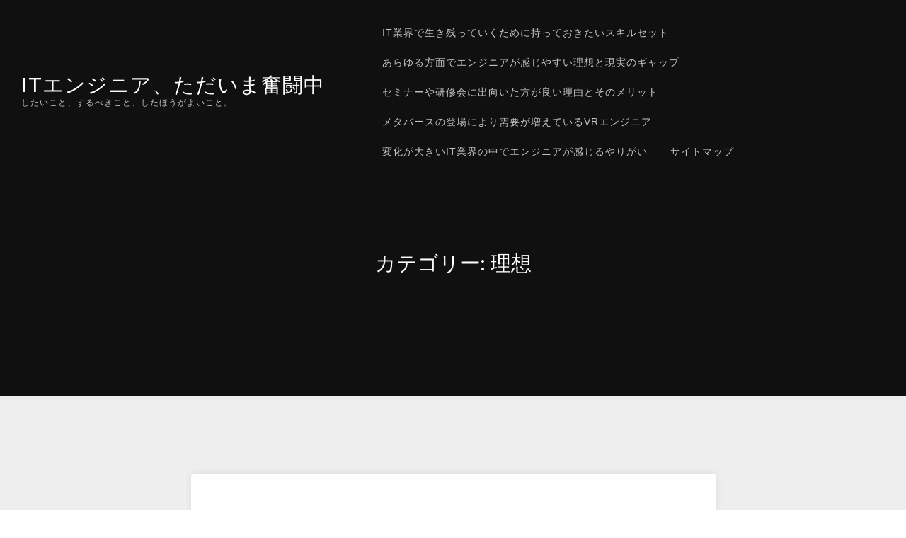

--- FILE ---
content_type: text/html; charset=UTF-8
request_url: http://www.codezone.info/category/ideal/
body_size: 35812
content:
<!DOCTYPE html>
<html dir="ltr" lang="ja"
	prefix="og: https://ogp.me/ns#" >
<head>
	<meta charset="UTF-8">
	<meta name="viewport" content="width=device-width, initial-scale=1">
	<title>理想 - ITエンジニア、ただいま奮闘中</title>

		<!-- All in One SEO 4.2.9 - aioseo.com -->
		<meta name="robots" content="max-image-preview:large" />
		<link rel="canonical" href="http://www.codezone.info/category/ideal/" />
		<meta name="generator" content="All in One SEO (AIOSEO) 4.2.9 " />
		<script type="application/ld+json" class="aioseo-schema">
			{"@context":"https:\/\/schema.org","@graph":[{"@type":"BreadcrumbList","@id":"http:\/\/www.codezone.info\/category\/ideal\/#breadcrumblist","itemListElement":[{"@type":"ListItem","@id":"http:\/\/www.codezone.info\/#listItem","position":1,"item":{"@type":"WebPage","@id":"http:\/\/www.codezone.info\/","name":"\u30db\u30fc\u30e0","description":"\u30a4\u30f3\u30bf\u30fc\u30cd\u30c3\u30c8\u4e0a\u306e\u4eee\u60f3\u7a7a\u9593\u3067\u30e6\u30fc\u30b6\u30fc\u540c\u58eb\u304c\u6d3b\u52d5\u3059\u308b\u30e1\u30bf\u30d0\u30fc\u30b9\u304c\u6ce8\u76ee\u3055\u308c\u3001\u4eca\u5f8c\u306e\u30a8\u30f3\u30bf\u30e1\u696d\u754c\u3084\u30d3\u30b8\u30cd\u30b9\u3067\u306e\u6d3b\u7528\u304c\u671f\u5f85\u3055\u308c\u3066\u3044\u307e\u3059\u3002\u305d\u308c\u306b\u4f34\u3044\u9700\u8981\u304c\u9ad8\u307e\u308a\u3064\u3064\u3042\u308b\u306e\u304c\u3001VR\u30a8\u30f3\u30b8\u30cb\u30a2\u3067\u3059\u3002","url":"http:\/\/www.codezone.info\/"},"nextItem":"http:\/\/www.codezone.info\/category\/ideal\/#listItem"},{"@type":"ListItem","@id":"http:\/\/www.codezone.info\/category\/ideal\/#listItem","position":2,"item":{"@type":"WebPage","@id":"http:\/\/www.codezone.info\/category\/ideal\/","name":"\u7406\u60f3","url":"http:\/\/www.codezone.info\/category\/ideal\/"},"previousItem":"http:\/\/www.codezone.info\/#listItem"}]},{"@type":"CollectionPage","@id":"http:\/\/www.codezone.info\/category\/ideal\/#collectionpage","url":"http:\/\/www.codezone.info\/category\/ideal\/","name":"\u7406\u60f3 - IT\u30a8\u30f3\u30b8\u30cb\u30a2\u3001\u305f\u3060\u3044\u307e\u596e\u95d8\u4e2d","inLanguage":"ja","isPartOf":{"@id":"http:\/\/www.codezone.info\/#website"},"breadcrumb":{"@id":"http:\/\/www.codezone.info\/category\/ideal\/#breadcrumblist"}},{"@type":"Organization","@id":"http:\/\/www.codezone.info\/#organization","name":"IT\u30a8\u30f3\u30b8\u30cb\u30a2\u3001\u305f\u3060\u3044\u307e\u596e\u95d8\u4e2d","url":"http:\/\/www.codezone.info\/"},{"@type":"WebSite","@id":"http:\/\/www.codezone.info\/#website","url":"http:\/\/www.codezone.info\/","name":"IT\u30a8\u30f3\u30b8\u30cb\u30a2\u3001\u305f\u3060\u3044\u307e\u596e\u95d8\u4e2d","description":"\u3057\u305f\u3044\u3053\u3068\u3001\u3059\u308b\u3079\u304d\u3053\u3068\u3001\u3057\u305f\u307b\u3046\u304c\u3088\u3044\u3053\u3068\u3002","inLanguage":"ja","publisher":{"@id":"http:\/\/www.codezone.info\/#organization"}}]}
		</script>
		<!-- All in One SEO -->

<link rel='dns-prefetch' href='//fonts.googleapis.com' />
<link rel="alternate" type="application/rss+xml" title="ITエンジニア、ただいま奮闘中 &raquo; フィード" href="http://www.codezone.info/feed/" />
<link rel="alternate" type="application/rss+xml" title="ITエンジニア、ただいま奮闘中 &raquo; コメントフィード" href="http://www.codezone.info/comments/feed/" />
<link rel="alternate" type="application/rss+xml" title="ITエンジニア、ただいま奮闘中 &raquo; 理想 カテゴリーのフィード" href="http://www.codezone.info/category/ideal/feed/" />
<style id='wp-img-auto-sizes-contain-inline-css' type='text/css'>
img:is([sizes=auto i],[sizes^="auto," i]){contain-intrinsic-size:3000px 1500px}
/*# sourceURL=wp-img-auto-sizes-contain-inline-css */
</style>
<style id='wp-emoji-styles-inline-css' type='text/css'>

	img.wp-smiley, img.emoji {
		display: inline !important;
		border: none !important;
		box-shadow: none !important;
		height: 1em !important;
		width: 1em !important;
		margin: 0 0.07em !important;
		vertical-align: -0.1em !important;
		background: none !important;
		padding: 0 !important;
	}
/*# sourceURL=wp-emoji-styles-inline-css */
</style>
<style id='wp-block-library-inline-css' type='text/css'>
:root{--wp-block-synced-color:#7a00df;--wp-block-synced-color--rgb:122,0,223;--wp-bound-block-color:var(--wp-block-synced-color);--wp-editor-canvas-background:#ddd;--wp-admin-theme-color:#007cba;--wp-admin-theme-color--rgb:0,124,186;--wp-admin-theme-color-darker-10:#006ba1;--wp-admin-theme-color-darker-10--rgb:0,107,160.5;--wp-admin-theme-color-darker-20:#005a87;--wp-admin-theme-color-darker-20--rgb:0,90,135;--wp-admin-border-width-focus:2px}@media (min-resolution:192dpi){:root{--wp-admin-border-width-focus:1.5px}}.wp-element-button{cursor:pointer}:root .has-very-light-gray-background-color{background-color:#eee}:root .has-very-dark-gray-background-color{background-color:#313131}:root .has-very-light-gray-color{color:#eee}:root .has-very-dark-gray-color{color:#313131}:root .has-vivid-green-cyan-to-vivid-cyan-blue-gradient-background{background:linear-gradient(135deg,#00d084,#0693e3)}:root .has-purple-crush-gradient-background{background:linear-gradient(135deg,#34e2e4,#4721fb 50%,#ab1dfe)}:root .has-hazy-dawn-gradient-background{background:linear-gradient(135deg,#faaca8,#dad0ec)}:root .has-subdued-olive-gradient-background{background:linear-gradient(135deg,#fafae1,#67a671)}:root .has-atomic-cream-gradient-background{background:linear-gradient(135deg,#fdd79a,#004a59)}:root .has-nightshade-gradient-background{background:linear-gradient(135deg,#330968,#31cdcf)}:root .has-midnight-gradient-background{background:linear-gradient(135deg,#020381,#2874fc)}:root{--wp--preset--font-size--normal:16px;--wp--preset--font-size--huge:42px}.has-regular-font-size{font-size:1em}.has-larger-font-size{font-size:2.625em}.has-normal-font-size{font-size:var(--wp--preset--font-size--normal)}.has-huge-font-size{font-size:var(--wp--preset--font-size--huge)}.has-text-align-center{text-align:center}.has-text-align-left{text-align:left}.has-text-align-right{text-align:right}.has-fit-text{white-space:nowrap!important}#end-resizable-editor-section{display:none}.aligncenter{clear:both}.items-justified-left{justify-content:flex-start}.items-justified-center{justify-content:center}.items-justified-right{justify-content:flex-end}.items-justified-space-between{justify-content:space-between}.screen-reader-text{border:0;clip-path:inset(50%);height:1px;margin:-1px;overflow:hidden;padding:0;position:absolute;width:1px;word-wrap:normal!important}.screen-reader-text:focus{background-color:#ddd;clip-path:none;color:#444;display:block;font-size:1em;height:auto;left:5px;line-height:normal;padding:15px 23px 14px;text-decoration:none;top:5px;width:auto;z-index:100000}html :where(.has-border-color){border-style:solid}html :where([style*=border-top-color]){border-top-style:solid}html :where([style*=border-right-color]){border-right-style:solid}html :where([style*=border-bottom-color]){border-bottom-style:solid}html :where([style*=border-left-color]){border-left-style:solid}html :where([style*=border-width]){border-style:solid}html :where([style*=border-top-width]){border-top-style:solid}html :where([style*=border-right-width]){border-right-style:solid}html :where([style*=border-bottom-width]){border-bottom-style:solid}html :where([style*=border-left-width]){border-left-style:solid}html :where(img[class*=wp-image-]){height:auto;max-width:100%}:where(figure){margin:0 0 1em}html :where(.is-position-sticky){--wp-admin--admin-bar--position-offset:var(--wp-admin--admin-bar--height,0px)}@media screen and (max-width:600px){html :where(.is-position-sticky){--wp-admin--admin-bar--position-offset:0px}}

/*# sourceURL=wp-block-library-inline-css */
</style><style id='global-styles-inline-css' type='text/css'>
:root{--wp--preset--aspect-ratio--square: 1;--wp--preset--aspect-ratio--4-3: 4/3;--wp--preset--aspect-ratio--3-4: 3/4;--wp--preset--aspect-ratio--3-2: 3/2;--wp--preset--aspect-ratio--2-3: 2/3;--wp--preset--aspect-ratio--16-9: 16/9;--wp--preset--aspect-ratio--9-16: 9/16;--wp--preset--color--black: #000000;--wp--preset--color--cyan-bluish-gray: #abb8c3;--wp--preset--color--white: #ffffff;--wp--preset--color--pale-pink: #f78da7;--wp--preset--color--vivid-red: #cf2e2e;--wp--preset--color--luminous-vivid-orange: #ff6900;--wp--preset--color--luminous-vivid-amber: #fcb900;--wp--preset--color--light-green-cyan: #7bdcb5;--wp--preset--color--vivid-green-cyan: #00d084;--wp--preset--color--pale-cyan-blue: #8ed1fc;--wp--preset--color--vivid-cyan-blue: #0693e3;--wp--preset--color--vivid-purple: #9b51e0;--wp--preset--gradient--vivid-cyan-blue-to-vivid-purple: linear-gradient(135deg,rgb(6,147,227) 0%,rgb(155,81,224) 100%);--wp--preset--gradient--light-green-cyan-to-vivid-green-cyan: linear-gradient(135deg,rgb(122,220,180) 0%,rgb(0,208,130) 100%);--wp--preset--gradient--luminous-vivid-amber-to-luminous-vivid-orange: linear-gradient(135deg,rgb(252,185,0) 0%,rgb(255,105,0) 100%);--wp--preset--gradient--luminous-vivid-orange-to-vivid-red: linear-gradient(135deg,rgb(255,105,0) 0%,rgb(207,46,46) 100%);--wp--preset--gradient--very-light-gray-to-cyan-bluish-gray: linear-gradient(135deg,rgb(238,238,238) 0%,rgb(169,184,195) 100%);--wp--preset--gradient--cool-to-warm-spectrum: linear-gradient(135deg,rgb(74,234,220) 0%,rgb(151,120,209) 20%,rgb(207,42,186) 40%,rgb(238,44,130) 60%,rgb(251,105,98) 80%,rgb(254,248,76) 100%);--wp--preset--gradient--blush-light-purple: linear-gradient(135deg,rgb(255,206,236) 0%,rgb(152,150,240) 100%);--wp--preset--gradient--blush-bordeaux: linear-gradient(135deg,rgb(254,205,165) 0%,rgb(254,45,45) 50%,rgb(107,0,62) 100%);--wp--preset--gradient--luminous-dusk: linear-gradient(135deg,rgb(255,203,112) 0%,rgb(199,81,192) 50%,rgb(65,88,208) 100%);--wp--preset--gradient--pale-ocean: linear-gradient(135deg,rgb(255,245,203) 0%,rgb(182,227,212) 50%,rgb(51,167,181) 100%);--wp--preset--gradient--electric-grass: linear-gradient(135deg,rgb(202,248,128) 0%,rgb(113,206,126) 100%);--wp--preset--gradient--midnight: linear-gradient(135deg,rgb(2,3,129) 0%,rgb(40,116,252) 100%);--wp--preset--font-size--small: 13px;--wp--preset--font-size--medium: 20px;--wp--preset--font-size--large: 36px;--wp--preset--font-size--x-large: 42px;--wp--preset--spacing--20: 0.44rem;--wp--preset--spacing--30: 0.67rem;--wp--preset--spacing--40: 1rem;--wp--preset--spacing--50: 1.5rem;--wp--preset--spacing--60: 2.25rem;--wp--preset--spacing--70: 3.38rem;--wp--preset--spacing--80: 5.06rem;--wp--preset--shadow--natural: 6px 6px 9px rgba(0, 0, 0, 0.2);--wp--preset--shadow--deep: 12px 12px 50px rgba(0, 0, 0, 0.4);--wp--preset--shadow--sharp: 6px 6px 0px rgba(0, 0, 0, 0.2);--wp--preset--shadow--outlined: 6px 6px 0px -3px rgb(255, 255, 255), 6px 6px rgb(0, 0, 0);--wp--preset--shadow--crisp: 6px 6px 0px rgb(0, 0, 0);}:where(.is-layout-flex){gap: 0.5em;}:where(.is-layout-grid){gap: 0.5em;}body .is-layout-flex{display: flex;}.is-layout-flex{flex-wrap: wrap;align-items: center;}.is-layout-flex > :is(*, div){margin: 0;}body .is-layout-grid{display: grid;}.is-layout-grid > :is(*, div){margin: 0;}:where(.wp-block-columns.is-layout-flex){gap: 2em;}:where(.wp-block-columns.is-layout-grid){gap: 2em;}:where(.wp-block-post-template.is-layout-flex){gap: 1.25em;}:where(.wp-block-post-template.is-layout-grid){gap: 1.25em;}.has-black-color{color: var(--wp--preset--color--black) !important;}.has-cyan-bluish-gray-color{color: var(--wp--preset--color--cyan-bluish-gray) !important;}.has-white-color{color: var(--wp--preset--color--white) !important;}.has-pale-pink-color{color: var(--wp--preset--color--pale-pink) !important;}.has-vivid-red-color{color: var(--wp--preset--color--vivid-red) !important;}.has-luminous-vivid-orange-color{color: var(--wp--preset--color--luminous-vivid-orange) !important;}.has-luminous-vivid-amber-color{color: var(--wp--preset--color--luminous-vivid-amber) !important;}.has-light-green-cyan-color{color: var(--wp--preset--color--light-green-cyan) !important;}.has-vivid-green-cyan-color{color: var(--wp--preset--color--vivid-green-cyan) !important;}.has-pale-cyan-blue-color{color: var(--wp--preset--color--pale-cyan-blue) !important;}.has-vivid-cyan-blue-color{color: var(--wp--preset--color--vivid-cyan-blue) !important;}.has-vivid-purple-color{color: var(--wp--preset--color--vivid-purple) !important;}.has-black-background-color{background-color: var(--wp--preset--color--black) !important;}.has-cyan-bluish-gray-background-color{background-color: var(--wp--preset--color--cyan-bluish-gray) !important;}.has-white-background-color{background-color: var(--wp--preset--color--white) !important;}.has-pale-pink-background-color{background-color: var(--wp--preset--color--pale-pink) !important;}.has-vivid-red-background-color{background-color: var(--wp--preset--color--vivid-red) !important;}.has-luminous-vivid-orange-background-color{background-color: var(--wp--preset--color--luminous-vivid-orange) !important;}.has-luminous-vivid-amber-background-color{background-color: var(--wp--preset--color--luminous-vivid-amber) !important;}.has-light-green-cyan-background-color{background-color: var(--wp--preset--color--light-green-cyan) !important;}.has-vivid-green-cyan-background-color{background-color: var(--wp--preset--color--vivid-green-cyan) !important;}.has-pale-cyan-blue-background-color{background-color: var(--wp--preset--color--pale-cyan-blue) !important;}.has-vivid-cyan-blue-background-color{background-color: var(--wp--preset--color--vivid-cyan-blue) !important;}.has-vivid-purple-background-color{background-color: var(--wp--preset--color--vivid-purple) !important;}.has-black-border-color{border-color: var(--wp--preset--color--black) !important;}.has-cyan-bluish-gray-border-color{border-color: var(--wp--preset--color--cyan-bluish-gray) !important;}.has-white-border-color{border-color: var(--wp--preset--color--white) !important;}.has-pale-pink-border-color{border-color: var(--wp--preset--color--pale-pink) !important;}.has-vivid-red-border-color{border-color: var(--wp--preset--color--vivid-red) !important;}.has-luminous-vivid-orange-border-color{border-color: var(--wp--preset--color--luminous-vivid-orange) !important;}.has-luminous-vivid-amber-border-color{border-color: var(--wp--preset--color--luminous-vivid-amber) !important;}.has-light-green-cyan-border-color{border-color: var(--wp--preset--color--light-green-cyan) !important;}.has-vivid-green-cyan-border-color{border-color: var(--wp--preset--color--vivid-green-cyan) !important;}.has-pale-cyan-blue-border-color{border-color: var(--wp--preset--color--pale-cyan-blue) !important;}.has-vivid-cyan-blue-border-color{border-color: var(--wp--preset--color--vivid-cyan-blue) !important;}.has-vivid-purple-border-color{border-color: var(--wp--preset--color--vivid-purple) !important;}.has-vivid-cyan-blue-to-vivid-purple-gradient-background{background: var(--wp--preset--gradient--vivid-cyan-blue-to-vivid-purple) !important;}.has-light-green-cyan-to-vivid-green-cyan-gradient-background{background: var(--wp--preset--gradient--light-green-cyan-to-vivid-green-cyan) !important;}.has-luminous-vivid-amber-to-luminous-vivid-orange-gradient-background{background: var(--wp--preset--gradient--luminous-vivid-amber-to-luminous-vivid-orange) !important;}.has-luminous-vivid-orange-to-vivid-red-gradient-background{background: var(--wp--preset--gradient--luminous-vivid-orange-to-vivid-red) !important;}.has-very-light-gray-to-cyan-bluish-gray-gradient-background{background: var(--wp--preset--gradient--very-light-gray-to-cyan-bluish-gray) !important;}.has-cool-to-warm-spectrum-gradient-background{background: var(--wp--preset--gradient--cool-to-warm-spectrum) !important;}.has-blush-light-purple-gradient-background{background: var(--wp--preset--gradient--blush-light-purple) !important;}.has-blush-bordeaux-gradient-background{background: var(--wp--preset--gradient--blush-bordeaux) !important;}.has-luminous-dusk-gradient-background{background: var(--wp--preset--gradient--luminous-dusk) !important;}.has-pale-ocean-gradient-background{background: var(--wp--preset--gradient--pale-ocean) !important;}.has-electric-grass-gradient-background{background: var(--wp--preset--gradient--electric-grass) !important;}.has-midnight-gradient-background{background: var(--wp--preset--gradient--midnight) !important;}.has-small-font-size{font-size: var(--wp--preset--font-size--small) !important;}.has-medium-font-size{font-size: var(--wp--preset--font-size--medium) !important;}.has-large-font-size{font-size: var(--wp--preset--font-size--large) !important;}.has-x-large-font-size{font-size: var(--wp--preset--font-size--x-large) !important;}
/*# sourceURL=global-styles-inline-css */
</style>

<style id='classic-theme-styles-inline-css' type='text/css'>
/*! This file is auto-generated */
.wp-block-button__link{color:#fff;background-color:#32373c;border-radius:9999px;box-shadow:none;text-decoration:none;padding:calc(.667em + 2px) calc(1.333em + 2px);font-size:1.125em}.wp-block-file__button{background:#32373c;color:#fff;text-decoration:none}
/*# sourceURL=/wp-includes/css/classic-themes.min.css */
</style>
<link rel='stylesheet' id='thefour-fonts-css' href='https://fonts.googleapis.com/css?family=Open%2BSans%3A400%2C400italic%2C700%2C700italic%7CMontserrat%3A500&#038;subset=latin%2Clatin-ext&#038;ver=6.9' type='text/css' media='all' />
<link rel='stylesheet' id='font-awesome-css' href='http://www.codezone.info/wp-content/themes/thefour-lite/css/font-awesome.css?ver=4.6.3' type='text/css' media='all' />
<link rel='stylesheet' id='thefour-lite-css' href='http://www.codezone.info/wp-content/themes/thefour-lite/style.css?ver=1.0.1' type='text/css' media='all' />
<script type="text/javascript" src="http://www.codezone.info/wp-includes/js/jquery/jquery.min.js?ver=3.7.1" id="jquery-core-js"></script>
<script type="text/javascript" src="http://www.codezone.info/wp-includes/js/jquery/jquery-migrate.min.js?ver=3.4.1" id="jquery-migrate-js"></script>
<link rel="https://api.w.org/" href="http://www.codezone.info/wp-json/" /><link rel="alternate" title="JSON" type="application/json" href="http://www.codezone.info/wp-json/wp/v2/categories/3" /><link rel="EditURI" type="application/rsd+xml" title="RSD" href="http://www.codezone.info/xmlrpc.php?rsd" />
<meta name="generator" content="WordPress 6.9" />
</head>

<body class="archive category category-ideal category-3 wp-theme-thefour-lite no-sidebar">
<div id="page" class="site">

	<a class="skip-link screen-reader-text" href="#content">Skip to content</a>

	<header id="masthead" class="site-header" role="banner">
		<div class="navbar">
			<div class="site-branding">
				
				<div class="site-name">
											<p class="site-title"><a href="http://www.codezone.info/" rel="home">ITエンジニア、ただいま奮闘中</a></p>
					
											<p class="site-description">したいこと、するべきこと、したほうがよいこと。</p>
									</div>
			</div><!-- .site-branding -->

			<nav id="site-navigation" class="site-navigation" role="navigation" aria-label="Primary Navigation">
				<button class="menu-toggle">Menu</button>
				<div class="main-menu clearfix"><ul>
<li class="page_item page-item-12"><a href="http://www.codezone.info/it%e6%a5%ad%e7%95%8c%e3%81%a7%e7%94%9f%e3%81%8d%e6%ae%8b%e3%81%a3%e3%81%a6%e3%81%84%e3%81%8f%e3%81%9f%e3%82%81%e3%81%ab%e6%8c%81%e3%81%a3%e3%81%a6%e3%81%8a%e3%81%8d%e3%81%9f%e3%81%84%e3%82%b9%e3%82%ad/">IT業界で生き残っていくために持っておきたいスキルセット</a></li>
<li class="page_item page-item-13"><a href="http://www.codezone.info/%e3%81%82%e3%82%89%e3%82%86%e3%82%8b%e6%96%b9%e9%9d%a2%e3%81%a7%e3%82%a8%e3%83%b3%e3%82%b8%e3%83%8b%e3%82%a2%e3%81%8c%e6%84%9f%e3%81%98%e3%82%84%e3%81%99%e3%81%84%e7%90%86%e6%83%b3%e3%81%a8%e7%8f%be/">あらゆる方面でエンジニアが感じやすい理想と現実のギャップ</a></li>
<li class="page_item page-item-16"><a href="http://www.codezone.info/%e3%82%bb%e3%83%9f%e3%83%8a%e3%83%bc%e3%82%84%e7%a0%94%e4%bf%ae%e4%bc%9a%e3%81%ab%e5%87%ba%e5%90%91%e3%81%84%e3%81%9f%e6%96%b9%e3%81%8c%e8%89%af%e3%81%84%e7%90%86%e7%94%b1%e3%81%a8%e3%81%9d%e3%81%ae/">セミナーや研修会に出向いた方が良い理由とそのメリット</a></li>
<li class="page_item page-item-11"><a href="http://www.codezone.info/">メタバースの登場により需要が増えているVRエンジニア</a></li>
<li class="page_item page-item-15"><a href="http://www.codezone.info/%e5%a4%89%e5%8c%96%e3%81%8c%e5%a4%a7%e3%81%8d%e3%81%84it%e6%a5%ad%e7%95%8c%e3%81%ae%e4%b8%ad%e3%81%a7%e3%82%a8%e3%83%b3%e3%82%b8%e3%83%8b%e3%82%a2%e3%81%8c%e6%84%9f%e3%81%98%e3%82%8b%e3%82%84%e3%82%8a/">変化が大きいIT業界の中でエンジニアが感じるやりがい</a></li>
<li class="page_item page-item-9"><a href="http://www.codezone.info/sitemap/">サイトマップ</a></li>
</ul></div>
			</nav>
		</div>
		<div class="header-inner container">
			<h2>カテゴリー: <span>理想</span></h2>		</div>
	</header>

	<main class="main container clearfix" id="main" role="main">

<section id="content" class="content">

	
		
					<article id="post-13" class="post-13 page type-page status-publish hentry category-ideal tag-gap tag-ideal">

	
	
	<div class="entry-text">
		<header class="entry-header">
			<div class="entry-meta">
				<span class="screen-reader-text">Posted on</span> <a class="entry-date-wrapper" href="http://www.codezone.info/%e3%81%82%e3%82%89%e3%82%86%e3%82%8b%e6%96%b9%e9%9d%a2%e3%81%a7%e3%82%a8%e3%83%b3%e3%82%b8%e3%83%8b%e3%82%a2%e3%81%8c%e6%84%9f%e3%81%98%e3%82%84%e3%81%99%e3%81%84%e7%90%86%e6%83%b3%e3%81%a8%e7%8f%be/" rel="bookmark"><time class="entry-date published" datetime="2023-01-03T05:14:05+09:00">2023年1月3日</time><time class="updated" datetime="2023-01-27T15:20:17+09:00">2023年1月27日</time></a>			</div>
			<h2 class="entry-title">
				<a href="http://www.codezone.info/%e3%81%82%e3%82%89%e3%82%86%e3%82%8b%e6%96%b9%e9%9d%a2%e3%81%a7%e3%82%a8%e3%83%b3%e3%82%b8%e3%83%8b%e3%82%a2%e3%81%8c%e6%84%9f%e3%81%98%e3%82%84%e3%81%99%e3%81%84%e7%90%86%e6%83%b3%e3%81%a8%e7%8f%be/" rel="bookmark" title="あらゆる方面でエンジニアが感じやすい理想と現実のギャップ">あらゆる方面でエンジニアが感じやすい理想と現実のギャップ</a>
			</h2>
		</header>

		<div class="entry-summary clearfix">
			<p>IT業界は高収入、場所に縛られずに働ける、将来性がある、というイメージが強く、そこで働くエンジニアも華やかな職業としてメディアで紹介されることがあります。しかし実際はそのようなイメージとはかけ離れていることもあり、理想と現実のギャップに苦しんでいるエンジニアもいます。</p>
<p>その中でも給料面で感じるギャップは、エンジニアの間では一般的です。「エンジニアは高収入で、年収1000万も夢ではない」というフレーズをよく聞きます。確かに他の業種に比べると平均収入は高い傾向にありますが、実際に高収入を得ているのはごく一部のエンジニアだけで、年収200万程度のエンジニアもたくさんいます。エンジニアは実力社会で、仕事ができればお金がもらえるけど、できなければ本当にもらえない、というのが現実なのです。</p>
<p>エンジニアとして給料を上げるということは厳しい戦いになりますが、不可能ではありません。むしろ実力が収入に直結することが多いので、フェアな戦いになるでしょう。まずエンジニアの収入は扱う案件の単価に左右されます。高単価の案件を任される実力や、高単価案件が多いプログラミング言語を身に付けるなどの工夫で、収入を上げることは十分に可能でしょう。</p>
<p>また会社でエンジニアとして働く場合は、管理職のキャリアパスを目指すことで収入アップが期待できます。エンジニアは専門職と管理職に分かれており、それぞれのメリットデメリットがありますが、収入を上げるのなら管理職一択になるでしょう。</p>
<p>プロジェクトマネージャーや経営側に回ることで収入を上げることが出来ます。もしくは、フリーランスへ転身すると、より高収入を得る夢が現実に近づくでしょう。</p>
		</div>
	</div>
</article>
		
		
	
</section>



</main>

<footer id="colophon" class="site-footer" role="contentinfo">
	<div class="container">
					<div class="footer-widgets grid clearfix">
				<div id="search-2" class="column one-fourth widget widget_search"><form method="get" class="search-form" action="http://www.codezone.info" role="search">
	<label>
		<span class="screen-reader-text"></span>
		<input type="search" class="search-field" name="s" placeholder="Enter keyword here" value="">
	</label>
	<button type="submit" class="search-button">
		<i class="fa fa-search"></i><span class="screen-reader-text">Search</span>
	</button>
</form>
</div><div id="pages-2" class="column one-fourth widget widget_pages"><h4 class="widget-title">=ITエンジニア、ただいま奮闘中=のガイド</h4>
			<ul>
				<li class="page_item page-item-12"><a href="http://www.codezone.info/it%e6%a5%ad%e7%95%8c%e3%81%a7%e7%94%9f%e3%81%8d%e6%ae%8b%e3%81%a3%e3%81%a6%e3%81%84%e3%81%8f%e3%81%9f%e3%82%81%e3%81%ab%e6%8c%81%e3%81%a3%e3%81%a6%e3%81%8a%e3%81%8d%e3%81%9f%e3%81%84%e3%82%b9%e3%82%ad/">IT業界で生き残っていくために持っておきたいスキルセット</a></li>
<li class="page_item page-item-13"><a href="http://www.codezone.info/%e3%81%82%e3%82%89%e3%82%86%e3%82%8b%e6%96%b9%e9%9d%a2%e3%81%a7%e3%82%a8%e3%83%b3%e3%82%b8%e3%83%8b%e3%82%a2%e3%81%8c%e6%84%9f%e3%81%98%e3%82%84%e3%81%99%e3%81%84%e7%90%86%e6%83%b3%e3%81%a8%e7%8f%be/">あらゆる方面でエンジニアが感じやすい理想と現実のギャップ</a></li>
<li class="page_item page-item-16"><a href="http://www.codezone.info/%e3%82%bb%e3%83%9f%e3%83%8a%e3%83%bc%e3%82%84%e7%a0%94%e4%bf%ae%e4%bc%9a%e3%81%ab%e5%87%ba%e5%90%91%e3%81%84%e3%81%9f%e6%96%b9%e3%81%8c%e8%89%af%e3%81%84%e7%90%86%e7%94%b1%e3%81%a8%e3%81%9d%e3%81%ae/">セミナーや研修会に出向いた方が良い理由とそのメリット</a></li>
<li class="page_item page-item-11"><a href="http://www.codezone.info/">メタバースの登場により需要が増えているVRエンジニア</a></li>
<li class="page_item page-item-15"><a href="http://www.codezone.info/%e5%a4%89%e5%8c%96%e3%81%8c%e5%a4%a7%e3%81%8d%e3%81%84it%e6%a5%ad%e7%95%8c%e3%81%ae%e4%b8%ad%e3%81%a7%e3%82%a8%e3%83%b3%e3%82%b8%e3%83%8b%e3%82%a2%e3%81%8c%e6%84%9f%e3%81%98%e3%82%8b%e3%82%84%e3%82%8a/">変化が大きいIT業界の中でエンジニアが感じるやりがい</a></li>
			</ul>

			</div><div id="tag_cloud-2" class="column one-fourth widget widget_tag_cloud"><h4 class="widget-title">タグ</h4><div class="tagcloud"><a href="http://www.codezone.info/tag/rewarding/" class="tag-cloud-link tag-link-13 tag-link-position-1" style="font-size: 1em;">やりがい</a>
<a href="http://www.codezone.info/tag/gap/" class="tag-cloud-link tag-link-15 tag-link-position-2" style="font-size: 1em;">ギャップ</a>
<a href="http://www.codezone.info/tag/seminar/" class="tag-cloud-link tag-link-18 tag-link-position-3" style="font-size: 1em;">セミナー</a>
<a href="http://www.codezone.info/tag/programming-language/" class="tag-cloud-link tag-link-10 tag-link-position-4" style="font-size: 1em;">プログラミング言語</a>
<a href="http://www.codezone.info/tag/metaverse/" class="tag-cloud-link tag-link-8 tag-link-position-5" style="font-size: 1em;">メタバース</a>
<a href="http://www.codezone.info/tag/virtual-space/" class="tag-cloud-link tag-link-14 tag-link-position-6" style="font-size: 1em;">仮想空間</a>
<a href="http://www.codezone.info/tag/holiday/" class="tag-cloud-link tag-link-12 tag-link-position-7" style="font-size: 1em;">休日</a>
<a href="http://www.codezone.info/tag/future/" class="tag-cloud-link tag-link-19 tag-link-position-8" style="font-size: 1em;">将来性</a>
<a href="http://www.codezone.info/tag/power-of-writing/" class="tag-cloud-link tag-link-16 tag-link-position-9" style="font-size: 1em;">文章力</a>
<a href="http://www.codezone.info/tag/ideal/" class="tag-cloud-link tag-link-9 tag-link-position-10" style="font-size: 1em;">理想</a></div>
</div><div id="categories-2" class="column one-fourth widget widget_categories"><h4 class="widget-title">カテゴリー</h4>
			<ul>
					<li class="cat-item cat-item-4"><a href="http://www.codezone.info/category/programming-language/">プログラミング言語</a>
</li>
	<li class="cat-item cat-item-2"><a href="http://www.codezone.info/category/metaverse/">メタバース</a>
</li>
	<li class="cat-item cat-item-7"><a href="http://www.codezone.info/category/rewarding/">やりがい</a>
</li>
	<li class="cat-item cat-item-6"><a href="http://www.codezone.info/category/holiday/">休日</a>
</li>
	<li class="cat-item cat-item-3 current-cat"><a aria-current="page" href="http://www.codezone.info/category/ideal/">理想</a>
</li>
			</ul>

			</div><div id="custom_html-2" class="widget_text column one-fourth widget widget_custom_html"><div class="textwidget custom-html-widget"></div></div>			</div>
		
		<div class="site-info clearfix">
			<a href="https://wordpress.org/">Proudly powered by WordPress</a>
			<span class="sep"> | </span>
			Theme: <a href="https://gretathemes.com/wordpress-themes/thefour/">TheFour Lite</a> by GretaThemes.		</div><!-- .site-info -->
	</div>
</footer><!-- #colophon -->

</div><!-- .wrapper -->

<nav class="mobile-navigation" role="navigation">
	<div class="mobile-menu clearfix"><ul>
<li class="page_item page-item-12"><a href="http://www.codezone.info/it%e6%a5%ad%e7%95%8c%e3%81%a7%e7%94%9f%e3%81%8d%e6%ae%8b%e3%81%a3%e3%81%a6%e3%81%84%e3%81%8f%e3%81%9f%e3%82%81%e3%81%ab%e6%8c%81%e3%81%a3%e3%81%a6%e3%81%8a%e3%81%8d%e3%81%9f%e3%81%84%e3%82%b9%e3%82%ad/">IT業界で生き残っていくために持っておきたいスキルセット</a></li>
<li class="page_item page-item-13"><a href="http://www.codezone.info/%e3%81%82%e3%82%89%e3%82%86%e3%82%8b%e6%96%b9%e9%9d%a2%e3%81%a7%e3%82%a8%e3%83%b3%e3%82%b8%e3%83%8b%e3%82%a2%e3%81%8c%e6%84%9f%e3%81%98%e3%82%84%e3%81%99%e3%81%84%e7%90%86%e6%83%b3%e3%81%a8%e7%8f%be/">あらゆる方面でエンジニアが感じやすい理想と現実のギャップ</a></li>
<li class="page_item page-item-16"><a href="http://www.codezone.info/%e3%82%bb%e3%83%9f%e3%83%8a%e3%83%bc%e3%82%84%e7%a0%94%e4%bf%ae%e4%bc%9a%e3%81%ab%e5%87%ba%e5%90%91%e3%81%84%e3%81%9f%e6%96%b9%e3%81%8c%e8%89%af%e3%81%84%e7%90%86%e7%94%b1%e3%81%a8%e3%81%9d%e3%81%ae/">セミナーや研修会に出向いた方が良い理由とそのメリット</a></li>
<li class="page_item page-item-11"><a href="http://www.codezone.info/">メタバースの登場により需要が増えているVRエンジニア</a></li>
<li class="page_item page-item-15"><a href="http://www.codezone.info/%e5%a4%89%e5%8c%96%e3%81%8c%e5%a4%a7%e3%81%8d%e3%81%84it%e6%a5%ad%e7%95%8c%e3%81%ae%e4%b8%ad%e3%81%a7%e3%82%a8%e3%83%b3%e3%82%b8%e3%83%8b%e3%82%a2%e3%81%8c%e6%84%9f%e3%81%98%e3%82%8b%e3%82%84%e3%82%8a/">変化が大きいIT業界の中でエンジニアが感じるやりがい</a></li>
<li class="page_item page-item-9"><a href="http://www.codezone.info/sitemap/">サイトマップ</a></li>
</ul></div>
</nav>

<script type="speculationrules">
{"prefetch":[{"source":"document","where":{"and":[{"href_matches":"/*"},{"not":{"href_matches":["/wp-*.php","/wp-admin/*","/wp-content/uploads/*","/wp-content/*","/wp-content/plugins/*","/wp-content/themes/thefour-lite/*","/*\\?(.+)"]}},{"not":{"selector_matches":"a[rel~=\"nofollow\"]"}},{"not":{"selector_matches":".no-prefetch, .no-prefetch a"}}]},"eagerness":"conservative"}]}
</script>
<script type="text/javascript" src="http://www.codezone.info/wp-content/themes/thefour-lite/js/navigation.js?ver=1.0.0" id="thefour-lite-navigation-js"></script>
<script type="text/javascript" src="http://www.codezone.info/wp-content/themes/thefour-lite/js/script.js?ver=1.1.7" id="thefour-lite-js"></script>
<script id="wp-emoji-settings" type="application/json">
{"baseUrl":"https://s.w.org/images/core/emoji/17.0.2/72x72/","ext":".png","svgUrl":"https://s.w.org/images/core/emoji/17.0.2/svg/","svgExt":".svg","source":{"concatemoji":"http://www.codezone.info/wp-includes/js/wp-emoji-release.min.js?ver=6.9"}}
</script>
<script type="module">
/* <![CDATA[ */
/*! This file is auto-generated */
const a=JSON.parse(document.getElementById("wp-emoji-settings").textContent),o=(window._wpemojiSettings=a,"wpEmojiSettingsSupports"),s=["flag","emoji"];function i(e){try{var t={supportTests:e,timestamp:(new Date).valueOf()};sessionStorage.setItem(o,JSON.stringify(t))}catch(e){}}function c(e,t,n){e.clearRect(0,0,e.canvas.width,e.canvas.height),e.fillText(t,0,0);t=new Uint32Array(e.getImageData(0,0,e.canvas.width,e.canvas.height).data);e.clearRect(0,0,e.canvas.width,e.canvas.height),e.fillText(n,0,0);const a=new Uint32Array(e.getImageData(0,0,e.canvas.width,e.canvas.height).data);return t.every((e,t)=>e===a[t])}function p(e,t){e.clearRect(0,0,e.canvas.width,e.canvas.height),e.fillText(t,0,0);var n=e.getImageData(16,16,1,1);for(let e=0;e<n.data.length;e++)if(0!==n.data[e])return!1;return!0}function u(e,t,n,a){switch(t){case"flag":return n(e,"\ud83c\udff3\ufe0f\u200d\u26a7\ufe0f","\ud83c\udff3\ufe0f\u200b\u26a7\ufe0f")?!1:!n(e,"\ud83c\udde8\ud83c\uddf6","\ud83c\udde8\u200b\ud83c\uddf6")&&!n(e,"\ud83c\udff4\udb40\udc67\udb40\udc62\udb40\udc65\udb40\udc6e\udb40\udc67\udb40\udc7f","\ud83c\udff4\u200b\udb40\udc67\u200b\udb40\udc62\u200b\udb40\udc65\u200b\udb40\udc6e\u200b\udb40\udc67\u200b\udb40\udc7f");case"emoji":return!a(e,"\ud83e\u1fac8")}return!1}function f(e,t,n,a){let r;const o=(r="undefined"!=typeof WorkerGlobalScope&&self instanceof WorkerGlobalScope?new OffscreenCanvas(300,150):document.createElement("canvas")).getContext("2d",{willReadFrequently:!0}),s=(o.textBaseline="top",o.font="600 32px Arial",{});return e.forEach(e=>{s[e]=t(o,e,n,a)}),s}function r(e){var t=document.createElement("script");t.src=e,t.defer=!0,document.head.appendChild(t)}a.supports={everything:!0,everythingExceptFlag:!0},new Promise(t=>{let n=function(){try{var e=JSON.parse(sessionStorage.getItem(o));if("object"==typeof e&&"number"==typeof e.timestamp&&(new Date).valueOf()<e.timestamp+604800&&"object"==typeof e.supportTests)return e.supportTests}catch(e){}return null}();if(!n){if("undefined"!=typeof Worker&&"undefined"!=typeof OffscreenCanvas&&"undefined"!=typeof URL&&URL.createObjectURL&&"undefined"!=typeof Blob)try{var e="postMessage("+f.toString()+"("+[JSON.stringify(s),u.toString(),c.toString(),p.toString()].join(",")+"));",a=new Blob([e],{type:"text/javascript"});const r=new Worker(URL.createObjectURL(a),{name:"wpTestEmojiSupports"});return void(r.onmessage=e=>{i(n=e.data),r.terminate(),t(n)})}catch(e){}i(n=f(s,u,c,p))}t(n)}).then(e=>{for(const n in e)a.supports[n]=e[n],a.supports.everything=a.supports.everything&&a.supports[n],"flag"!==n&&(a.supports.everythingExceptFlag=a.supports.everythingExceptFlag&&a.supports[n]);var t;a.supports.everythingExceptFlag=a.supports.everythingExceptFlag&&!a.supports.flag,a.supports.everything||((t=a.source||{}).concatemoji?r(t.concatemoji):t.wpemoji&&t.twemoji&&(r(t.twemoji),r(t.wpemoji)))});
//# sourceURL=http://www.codezone.info/wp-includes/js/wp-emoji-loader.min.js
/* ]]> */
</script>
</body>
</html>
